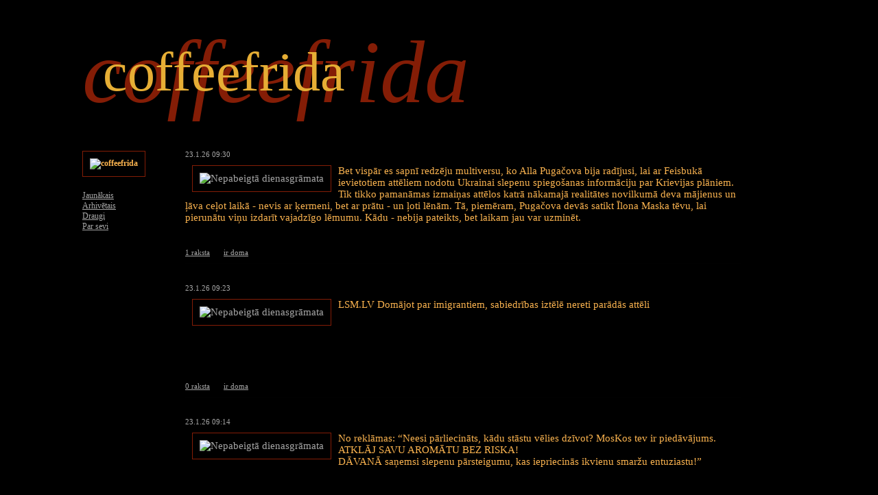

--- FILE ---
content_type: text/html; charset=utf-8
request_url: http://klab.lv/users/coffeefrida/friends
body_size: 12540
content:
<!DOCTYPE html
	PUBLIC "-//W3C//DTD XHTML 1.0 Strict//EN" 
	"http://www.w3.org/TR/xhtml1/DTD/xhtml1-strict.dtd">
	
	<html xmlns="http://www.w3.org/1999/xhtml" xml:lang="en" lang="en">
	<head>
	
	<meta http-equiv="Content-Type" content="text/html; charset=utf-8"/>
	<title>coffeefrida</title>
	
	<style type="text/css">
body{
		padding: 0;
		margin: 0;
		background-color: #000000;
		color: #fab34f;
	}
	h1{
		padding: 0;
		margin: 0;
	}
	h1#top{
		position: absolute;
		top: 60px;
		left: 150px;
		color: #e6ae35;
		font: normal 80px Georgia;
		font-weight: normal;
		z-index: 1;
	}
	h1#bottom{
		position: absolute;
		top: 30px;
		left: 120px;
		color: #841d06;
		font: italic 130px Georgia;
		font-weight: normal;
		z-index: 0;
	}
	#sidebar{
		position: absolute;
		top: 220px;
		left: 120px;
		z-index: 3;
		width: 150px;
		font: normal 9pt Georgia;
		font-weight: bold;
	}
	#sidebar a{
		display: block;
		font-weight: normal;
	}
	.userpic, img.special{
		border: 1px solid #841d06;
		padding: 10px;
		margin: 0 10px 0 10px;
	}
	#sidebar img.special{
		margin: 0 0 20px 0;
	}
	#content{
		position: absolute;
		top: 220px;
		padding: 0 200px 0 270px;
		font-family: Georgia;
	}
	.post{
		padding: 0 0 10px 0;
		margin: 0 0 30px 0;
		list-style-type: none;
		font: normal 8pt Georgia;
		border-bottom: 1px solid #010101;
	}
	.post .subject{
		font-size: 12pt;
	}
	.post a, form a{
		padding: 0;
	}
	.post .datetime{
		color: #a6a6a6;
	}
	.post .event{
		padding: 10px 0 10px 0;
		font-size: 11pt;
		color: #fab34f important;
	}
	.post .event .userpic{
		float: left;
	}
	.post .talkback{
		color: #a6a6a6;
	}
	.post .talkback a{
		padding-right: 20px;
	}
	#itemrange{
		height: 30px;
		border-bottom: 1px solid #010101;
	}
	form{
		font-size: 9pt;
	}
	input, textarea, select{
		font-family: Verdana;
		font-size: 8pt;
	}
	a{
		color: #a6a6a6;
		padding-right: 20px;
	}
	#footer{
		text-align: center;
		margin: 10px auto 10px auto;
		font-size: 8pt;
	}
</style>
	<link rel="home" href="http://klab.lv/users/coffeefrida"/>
	<link rel="copyright" href="http://klab.lv/users/coffeefrida"/>
	<link rel="first" href="http://klab.lv/users/coffeefrida"/>
	<link rel="start" href="http://klab.lv/users/coffeefrida"/></head>
	<body>
	
	<h1 id="top">coffeefrida</h1>
	<h1 id="bottom">coffeefrida</h1>
<div id="sidebar">
<img src="http://klab.lv/userpic/134957/23047" alt="coffeefrida" title="coffeefrida" id="userpic" class="special"/>
<a href="http://klab.lv/users/coffeefrida/">Jaunākais</a>
<a href="http://klab.lv/users/coffeefrida/calendar">Arhivētais</a>
<a href="http://klab.lv/users/coffeefrida/friends">Draugi</a>
<a href="http://klab.lv/userinfo.bml?user=coffeefrida">Par sevi</a>
</div>
	<div id="content">
<ul class="post"><li class="datetime">23.1.26 09:30 </li>
	<li class="event" style="min-height: 112px;"><a href="http://klab.lv/users/dienasgramata" title="Nepabeigtā dienasgrāmata"><img class="userpic" src="http://klab.lv/userpic/10665/173" alt="Nepabeigtā dienasgrāmata"/></a>
Bet vispār es sapnī redzēju multiversu, ko Alla Pugačova bija radījusi, lai ar Feisbukā ievietotiem attēliem nodotu Ukrainai slepenu spiegošanas informāciju par Krievijas plāniem. Tik tikko pamanāmas izmaiņas attēlos katrā nākamajā realitātes novilkumā deva mājienus un ļāva ceļot laikā - nevis ar ķermeni, bet ar prātu - un ļoti lēnām. Tā, piemēram, Pugačova devās satikt Īlona Maska tēvu, lai pierunātu viņu izdarīt vajadzīgo lēmumu. Kādu - nebija pateikts, bet laikam jau var uzminēt.</li>
<li class="talkback">
<a href="http://klab.lv/users/dienasgramata/4949626.html">1 raksta</a><a href="http://klab.lv/users/dienasgramata/4949626.html?mode=reply">ir doma</a></li></ul>
<ul class="post"><li class="datetime">23.1.26 09:23 </li>
	<li class="event" style="min-height: 112px;"><a href="http://klab.lv/users/dienasgramata" title="Nepabeigtā dienasgrāmata"><img class="userpic" src="http://klab.lv/userpic/10665/173" alt="Nepabeigtā dienasgrāmata"/></a>
LSM.LV Domājot par imigrantiem, sabiedrības iztēlē nereti parādās attēli</li>
<li class="talkback">
<a href="http://klab.lv/users/dienasgramata/4949457.html">0 raksta</a><a href="http://klab.lv/users/dienasgramata/4949457.html?mode=reply">ir doma</a></li></ul>
<ul class="post"><li class="datetime">23.1.26 09:14 </li>
	<li class="event" style="min-height: 112px;"><a href="http://klab.lv/users/dienasgramata" title="Nepabeigtā dienasgrāmata"><img class="userpic" src="http://klab.lv/userpic/10665/173" alt="Nepabeigtā dienasgrāmata"/></a>
No reklāmas: “Neesi pārliecināts, kādu stāstu vēlies dzīvot? MosKos tev ir piedāvājums.<br />ATKLĀJ SAVU AROMĀTU BEZ RISKA!<br />DĀVANĀ saņemsi slepenu pārsteigumu, kas iepriecinās ikvienu smaržu entuziastu!”</li>
<li class="talkback">
<a href="http://klab.lv/users/dienasgramata/4949169.html">0 raksta</a><a href="http://klab.lv/users/dienasgramata/4949169.html?mode=reply">ir doma</a></li></ul>
<ul class="post"><li class="datetime">23.1.26 08:16 </li>
	<li class="event" style="min-height: 125px;"><a href="http://klab.lv/users/fjokla" title="Fjokla"><img class="userpic" src="http://klab.lv/userpic/120938/6203" alt="Fjokla"/></a>
Oi, man, tak, Ļohu atveda. <br /><br />Eju es, vārdsakot, rāmā novakarē uz mazo māju pēc biešu zupas - bļodiņa, tur, karotīte. Pēkšņi, rūķis priekšnamā, es pat lāga sabīties nepaspēju, cik maigā balštelē uzrunāja, bet, cik noskaidroju, voobšeta nas četvera, viens no kuriem guļ mašīnā. Nu, tad, sootvetsvenno - krāšņi izkārtojās ciemakukuļa speķis ar baltmaizi pa kristāla šķīvi no viesistabas kumodes un lija šņabis, pie šāda, ta, gadījuma. Sēdināja mūs ar Ļohu blakus un visi priecājās par atkalsavienošanos, gan jau pat es, jo kā jau teicu, tas šnabis. <br /><br />Manu konkrētu lokāciju bija atraduši čerez čerez citiem pilsētiņas N iemītniekiem, kas bija mani uz Ezerniekiem vizinājuši laikā, kad pieskatīju tur saimniecību. Bet, godīgi sakot, biju mērenā šokā un diezgan arī skāba, par tādu ta uz galvas uzgāzušamajamajamies ""laimi".<br /><br />Atstāja man viņu, pati pa tuņķim jau arī pati piekritu, lai, uz pāris dienām.<br />Bet kā visam skaistajam, pat speķim uz dzimtas kristāla, arī šim mīlasstāstam nav skumjāku beigu kā esemeska, lai tā vairāk nedara un norimstas jele, jo, kas beidzies ar mandarīniem, tam tur arī jābeidzas. <br />Long storī šort, viņš tāds iegātņa tipāžs bez savām cigaretēm un grib ēst. Dzīvoklis pilsētiņā N gan viņam ir, tāpat kā darbs, kurā knapi turas, jo jādzer. Nu, tādā garā. Toreizīt vienu mēnesi nodzīvoju līdz attapu razkladu, nu tad arī- attiecīgi.</li>
<li class="talkback">
<a href="http://klab.lv/users/fjokla/1234456.html">7 raksta</a><a href="http://klab.lv/users/fjokla/1234456.html?mode=reply">ir doma</a></li></ul>
<ul class="post"><li class="datetime">21.1.26 14:40 </li>
	<li class="event" style="min-height: 124px;"><a href="http://klab.lv/users/lavendera" title="lavendera"><img class="userpic" src="http://klab.lv/userpic/8915/1511" alt="lavendera"/></a>
vai kāds cilvēks vispār reālajā dzīvē lieto izsaucienu "kas pie velna"?</li>
<li class="talkback">
<a href="http://klab.lv/community/pajautaa/10733506.html">9 raksta</a><a href="http://klab.lv/community/pajautaa/10733506.html?mode=reply">ir doma</a></li></ul>
<ul class="post"><li class="datetime">21.1.26 09:46 </li>
	<li class="event" style="min-height: 124px;"><a href="http://klab.lv/users/dienasgramata" title="Nepabeigtā dienasgrāmata"><img class="userpic" src="http://klab.lv/userpic/85772/173" alt="Nepabeigtā dienasgrāmata"/></a>
JAUNS.LV Satura veidotāja Doloresa Onzule [...] publicēja video, kurā Maestro apsveica pati savā manierē – ar sēžamvietu trinkšķinot klavieru taustiņus. Ieraksts izraisīja plašu sašutuma vilni. Daļa šo sveicienu uztvēra kā klaju necieņas izrādīšanu – gan pret instrumentu, gan pret pašu Raimondu Paulu. Žurnāla "Kas Jauns" sazvanīta,  Onzule skaidrojusi, ka viņas sekotāji viņu pazīstot tieši šādā stilā.</li>
<li class="talkback">
<a href="http://klab.lv/users/dienasgramata/4948762.html">9 raksta</a><a href="http://klab.lv/users/dienasgramata/4948762.html?mode=reply">ir doma</a></li></ul>
<ul class="post"><li class="datetime">20.1.26 10:09 </li>
	<li class="event" style="min-height: 125px;"><a href="http://klab.lv/users/dienasgramata" title="Nepabeigtā dienasgrāmata"><img class="userpic" src="http://klab.lv/userpic/137540/173" alt="Nepabeigtā dienasgrāmata"/></a>
Ekumēniskajā dievkalpojumā šodien Domā skan lūgšana: "Dod mums spēku turpināt iesākto!" Galīgi nelasa Hermaņa feisbukus!</li>
<li class="talkback">
<a href="http://klab.lv/users/dienasgramata/4948522.html">0 raksta</a><a href="http://klab.lv/users/dienasgramata/4948522.html?mode=reply">ir doma</a></li></ul>
<ul class="post"><li class="subject"><a href="http://klab.lv/community/par_velti/626813.html">Brintellix</a></li>
<li class="datetime">19.1.26 11:54 </li>
	<li class="event" style="min-height: 125px;"><a href="http://klab.lv/users/klibaa_egle" title="klibaa_egle"><img class="userpic" src="http://klab.lv/userpic/75018/10292" alt="klibaa_egle"/></a>
Man ir pāri palikušas vairākas kastītes ar Brintellix jeb vortioxetinum. Tā kā bija diezgan dārgas zāles, tad žēl tā vienkārši mest ārā, varbūt kāds lieto un varu atdot par velti?<br /><br />Mans epasts ir galdene0@gmail.com</li>
<li class="talkback">
<a href="http://klab.lv/community/par_velti/626813.html">24 raksta</a><a href="http://klab.lv/community/par_velti/626813.html?mode=reply">ir doma</a></li></ul>
<ul class="post"><li class="subject"><a href="http://klab.lv/community/pajautaa/10733135.html">Vai kāds cibiņš vai cibiņa draugs</a></li>
<li class="datetime">18.1.26 10:07 </li>
	<li class="event" style="min-height: 100px;"><a href="http://klab.lv/users/feita_kleita" title="feita_kleita"><img class="userpic" src="http://klab.lv/userpic/171343/40787" alt="feita_kleita"/></a>
dzīvo Varšavā un varētu palīdzēt ar vienu ļoti svarīgu pirkumu? Tas nav i-veikals un nesūta uz Latviju.<br /><br /><br />Optyk Lokalnie<br />Jana Kazimierza 21, 01-248 Warszawa</li>
<li class="talkback">
<a href="http://klab.lv/community/pajautaa/10733135.html">3 raksta</a><a href="http://klab.lv/community/pajautaa/10733135.html?mode=reply">ir doma</a></li></ul>
<ul class="post"><li class="datetime">17.1.26 14:35 </li>
	<li class="event" style="min-height: 124px;"><a href="http://klab.lv/users/aleja" title="Pastaiga ar draugiem"><img class="userpic" src="http://klab.lv/userpic/150643/5386" alt="Pastaiga ar draugiem"/></a>
Kā vislabāk un ērtāk lejuplādēt visu savu cibu (ierakstus, ideāli, ja varētu arī komentārus)? Saprotu, ka ir iespēja lejuplādēt pa mēnešiem, bet tie ir vairāk kā 240 mēneši.</li>
<li class="talkback">
<a href="http://klab.lv/community/pajautaa/10733049.html">2 raksta</a><a href="http://klab.lv/community/pajautaa/10733049.html?mode=reply">ir doma</a></li></ul>
<ul class="post"><li class="datetime">16.1.26 05:00 </li>
	<li class="event" style="min-height: 125px;"><a href="http://klab.lv/users/fjokla" title="Fjokla"><img class="userpic" src="http://klab.lv/userpic/120938/6203" alt="Fjokla"/></a>
ziemošanai laukos nebūtu ne vainas, ja budkā, ar avīzi, sēdētu kāds neitrāls kurinātājs un nemitīgi uzturērētu uguni dzīvu. Tā,es teiktu, ka visu cauru dienu pārvietojos starp dzestriem šķūņiem, centrālo katlu un istabas jotulu, apddzisis ir vai nu viens vai otrs un man nemitīgi ir sodrēji pa seju, nerunājot par rokām. <br />Dāma visa kratās, lai cik man tas arī neliktos perversi, laikam jāpasūta viņai kāda adīta kleitiņa. Spalvas viņai tikpat cik man. Godīgi sakot, man gribētos kādus desmit grādus siltāku, ja nu galīgi nevar maija mēnesi sarunāt. Pa logu gan smuks kā pastkartē. grebju dēļu atgriezumos puķītes un krāsoju stikla krāsām, kas izrādījās gavno priekš stikla, bet šitādiem, joku projektiem der ideāli. Bikškostīmu! Vot, ko Dāmai vajag! Un sakrālās naktsbikses kā māsai Ausmai.</li>
<li class="talkback">
<a href="http://klab.lv/users/fjokla/1234349.html">8 raksta</a><a href="http://klab.lv/users/fjokla/1234349.html?mode=reply">ir doma</a></li></ul>
<div id="itemrange">
</div>
<div id="footer">&copy; 2004 dizains <a href="http://journal.bad.lv/~mp/" title="mp">mp</a></div>
	</div>
	</body>
	</html>